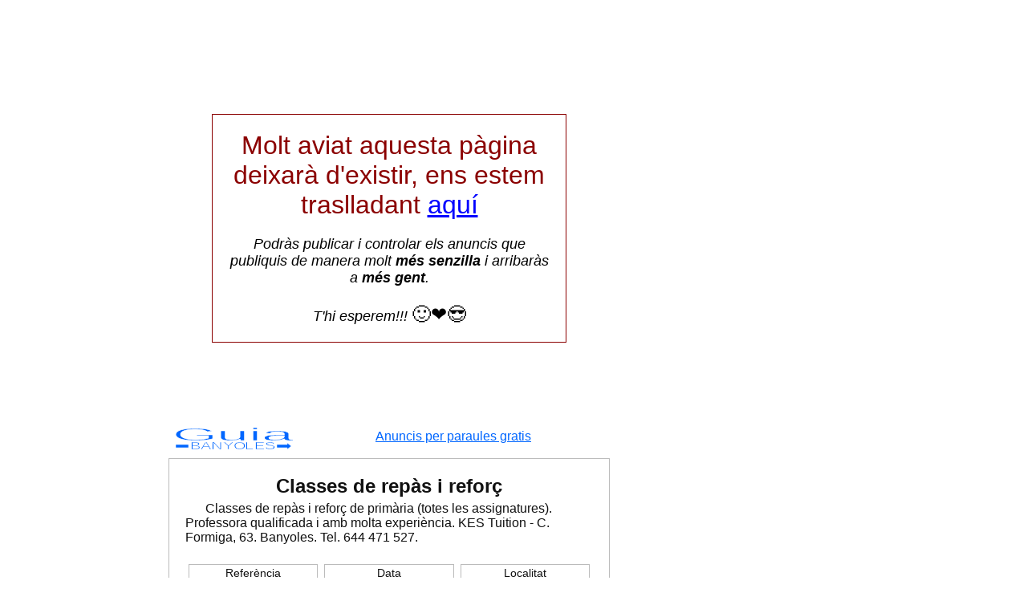

--- FILE ---
content_type: text/html; charset=utf-8
request_url: http://www.guiabanyoles.com/anuncis-gratis/anunci/?ref=59K59MB
body_size: 5838
content:
<!DOCTYPE HTML>
<html lang="ca">
<head>
<title>Classes de repàs i reforç (Banyoles o online) Anunci a la Guia ref: 59K59MB, (Ensenyament)</title>
<meta http-equiv="Content-Type" content="text/html; charset=utf-8">
<meta name="language" content="ca">
<meta name="description" content="Classes de repàs i reforç de primària (totes les assignatures). Professora qualificada i amb molta experiència. KES Tuition - C. Formiga,  63. Banyoles. Tel. 644 471 527. - Classes particulars, classes repàs, cursos d'idiomes anglès frances ..., professors, mestres, estudi ... - 59K59MB">
<style type="text/css">/* © wDisseny */
body {font-family:Arial,Helvetica,sans-serif;margin:0px;padding:2px;font-size:16px;background-color:#FFFFFF;color:#111111}h1,h2{margin:0px}h1{margin:8px 0px;font-weight:normal;font-size:16px;display:inline-block}h2{font-size:24px;text-align:center;margin:0px}a{color:#0066FF;font-weight:normal}a:hover{color:#FF0066}.logoGuia{padding:5px;display:inline-block;vertical-align:middle;float:left}#midesPagina{width:900px;margin:20px auto 50px auto;padding-bottom:50px;text-align:center}#contingut{display:inline-block;width:550px;vertical-align:top;margin-top:20px}#anunciGoogle{width:300px;margin-left:10px;display:inline-block;vertical-align:top;overflow:hidden}#border{clear:both;padding:20px;border:1px solid #BBBBBB}#text{text-align:left;margin:5px 0px 20px 0px;text-indent:25px}.dadesAnunci{text-align:left}.dreta{text-align:right}.esquerra{text-align:left}.dadesAnunci > SPAN{font-size:14px;font-weight:normal;width:80px;text-align:right;display:inline-block;padding-right:5px}#missatge{padding:10px;text-align:left;height:250px;border:1px solid #bbbbbb;box-shadow:4px 4px 2px rgba(0,0,90,.3)}input,textarea{width:100%;border:1px solid #bbbbbb;background-color:#FFFFFF;font-size:16px}textarea{}.suportInput{padding:10px;margin:3px 3px 10px 3px}.boto{text-align:center;color:#FFFFFF;text-decoration:none;cursor:pointer;border:none;background-color:#0066FF;font-size:16px;width:80px}.boto:hover{background-color:#FF0066}.boto:disabled{color:#FFFFFF;cursor:default;background-color:#CCCCCC}.boto:disabled:hover{border-color:#FFFFFF}#enviar{display:none}#interaccio{border:1px solid #BBBBBB;margin-bottom:10px;text-align:center;padding-bottom:5px}#interaccio > EM {display:block;margin:5px;text-align:left}#interaccio > EM >  B{font-size:24px;line-height:16px;color:#CC0000;vertical-align:middle}#interaccio > EM >  SPAN{font-size:14px}.col3{display:inline-block;width:33.33333333%;text-align:center}.col3 > DIV {border:1px solid #BBBBBB;margin:4px;font-size:14px;padding:2px 0px;overflow:hidden;white-space:nowrap}.col3 > DIV >STRONG{display:block;font-size:16px}.col3 > DIV > SPAN{display:block}#categoria{text-align:left;padding:8px 0px 12px 0px}#compartir{padding-top:25px;text-align:center}#compartir DIV{display:inline-block;width:27px;height:27px;fill:#0066FF;cursor:pointer;margin:0px 5px;cursor:pointer}#compartir DIV:hover{fill:#FF0066}#compartir{padding:5px;margin:10px}.suportTGF{display:inline-block;text-align:center;width:53px;vertical-align:middle;margin:10px 0px}@media(max-width:750px){#midesPagina{width:auto}#contingut{display:block;margin:auto}#anunciGoogle{width:auto;height:auto;margin-left:0px;display:block}}@media(max-width:510px){#border{padding:20px 2px;border:none;border-top:1px solid #BBBBBB}#contingut{width:auto}#padingLogoGuia{float:none;display:table;margin:auto}h2{font-size:20px}}
</style>
</head>
<script>/* © wDisseny */
document.addEventListener('DOMContentLoaded',function(){var s=document.createElement('script');s.type='text/javascript';s.async=true;s.src="##pagead2.googlesyndication.com/pagead/js/adsbygoogle.js".replace(/#/g,"/");document.body.appendChild(s);delete s},false);
</script>
<body><div id="loading"></div><script>/* © wDisseny */
function crearLoadinSvg(id,color,size){var xmlns="http://www.w3.org/2000/svg";function crearCercles(radi,x,y,opacitat,color){var cercle=document.createElementNS(xmlns,"circle");cercle.setAttributeNS(null,"r",radi);cercle.setAttributeNS(null,"cx",x);cercle.setAttributeNS(null,"cy",y);cercle.setAttributeNS(null,"opacity",opacitat);cercle.setAttributeNS(null,"fill",color);g[1].appendChild(cercle)};var divLoadin=document.createElement("div");divLoadin.setAttribute("style","position:absolute");divLoadin.innerHTML='<svg  id="svgLoading" width="'+size+'" height="'+size+'"><g><g id="suportCercles"></g></g></svg>';document.getElementById(id).appendChild(divLoadin);var g=divLoadin.getElementsByTagName("g");g[0].setAttribute("transform","scale("+(size/100)+","+(size/100)+")");var angle=0;for(i=0;i<12;i++){crearCercles(6+(i/3),50+40*Math.sin(angle),50+40*Math.cos(angle),(i+1)*(1/12),color);angle-=Math.PI/6};angle=0;var tmp=setInterval(function(){g[1].setAttribute("transform","rotate("+angle+",50,50)");angle+=29;if(!divLoadin.parentNode)clearInterval(tmp)},60)};crearLoadinSvg("loading","#0066FF",60);function appendScript(src){var element=document.createElement("script");element.src=src;document.body.appendChild(element)};appendScript("../../jquery-1.9.1.js");
</script>
 
 <div id="midesPagina">

 <div id="contingut">	<div style="text-align: center; font-size: 32px;color:darkred; border:1px solid darkred; max-width: 400px;padding:20px;margin: 100px auto ">

	Molt aviat aquesta pàgina deixarà d'existir, ens estem traslladant <a style="color:blue" href="https://www.adss00.com/?lang=ca&q=Banyoles">aquí</a>
	<div style="font-size: 18px;color:black;margin-top:20px;font-style: italic;">Podràs publicar i controlar els anuncis que publiquis de manera molt <b>més senzilla</b> i arribaràs a <b>més gent</b>. <br><br>
	T'hi esperem!!! <span style="font-size: 24px;font-style: normal">🙂❤️😎</span></div>
	</div>
	<div><div class="logoGuia"><a href="../../" ><svg width="150" height="30" viewBox="0,0,150,30" style="fill:#0066ff; stroke-width:.5px; stroke:#ffffff" style="text-decoration: none">
<text x="0" y="17"  textLength="150" lengthAdjust="spacingAndGlyphs" style="font-size:22px;text-decoration:none">Guia</text> 
<g style="font-size:12px">
<text x="22" y="28" text-rendering="geometricPrecision" textLength="106" lengthAdjust="spacingAndGlyphs">BANYOLES</text> 
<path d="M4 22 l16 0 l0 4 l-16 0Z M130 22 l13 0 l0 -2 l5 4 l-5 4 l0-2 l-13 0 Z" /> 
</g>
</svg>
</a></div><h1><a href="../">Anuncis per paraules gratis</a></h1></div>
	<div id="border">

		<div class="dreta">	
			 <h2>Classes de repàs i reforç</h2>		 

		</div>		
		<div id="text">Classes de repàs i reforç de primària (totes les assignatures). Professora qualificada i amb molta experiència. KES Tuition - C. Formiga,  63. Banyoles. Tel. 644 471 527.</div>
			
		<div><div class="col3"><div>
		Referència <span>59K59MB</span>
		</div></div><div class="col3"><div>
			 Data <span>17/08/2022</span>
		</div></div><div class="col3"><div>
			Localitat <span>Banyoles o online</span>
			 </div></div>
			 <div id="categoria"> Categoria: <a href="../?catAnunci=310">310 - Ensenyament</a></div>
		</div>
		<div id="interaccio"><em>Interaccions<span> (comptabilitzades  a partir del 24/6/2015)</span></em>
		<div class="col3"><div>Llistat<strong>785</strong></div></div><div class="col3"><div>Clics<strong>0</strong></div></div><div class="col3"><div>Respostes<strong>1</strong></div></div>		
		</div>
		<div id="loadigMisatge"></div><div id="missatge">
		<strong>Respondre l'anunci.</strong>
		<div class="suportInput">
			Missatge:<br>
			<textarea id="missatgeEnviat" placeholder=" Missatge que vols fer arribar a l'anunciant"></textarea>
			<input type="hidden" id="ref" value="59K59MB">
		</div>		
		<div class="suportInput">
			Forma de contacte:<br>
			<input id="formaContacte" type="text" placeholder=" El teu telèfon ... email ...">
		</div>
		<div class="dreta"><input id="enviar" class="boto" type="button" value="enviar" onClick="enviarPost()" disabled></div>
		</div>
		<div  id="compartir"><!--<div onclick="javascript:window.open('https://plus.google.com/share?url=http://www.guiabanyoles.com/anuncis-gratis/anunci/?ref=59K59MB','', 'menubar=no,toolbar=no,resizable=yes,scrollbars=yes,height=600,width=600');return false;" >
<svg class="svgCompartir" viewBox="0 0 64 64">
<path d="M0.050 54.354c-0.015-0.158-0.028-0.317-0.036-0.477 0.008 0.16 0.021 0.319 0.036 0.477zM14.744 35.322c5.751 0.171 9.608-5.794 8.616-13.325-0.993-7.53-6.462-13.573-12.213-13.745-5.752-0.171-9.609 5.593-8.616 13.125 0.993 7.529 6.46 13.773 12.212 13.945zM64 16v-5.332c0-5.867-4.799-10.668-10.666-10.668h-42.666c-5.767 0-10.501 4.639-10.66 10.37 3.648-3.212 8.708-5.895 13.93-5.895 5.582 0 22.328 0 22.328 0l-4.997 4.226h-7.079c4.696 1.8 7.197 7.258 7.197 12.858 0 4.703-2.613 8.747-6.305 11.623-3.603 2.806-4.286 3.982-4.286 6.367 0 2.036 3.859 5.5 5.877 6.924 5.899 4.159 7.807 8.020 7.807 14.466 0 1.027-0.128 2.052-0.379 3.060h19.234c5.867 0 10.666-4.797 10.666-10.668v-33.332h-12v12h-4v-12h-12v-4h12v-12h4v12h12zM11.618 47.871c1.351 0 2.589-0.037 3.871-0.037-1.697-1.646-3.039-3.663-3.039-6.149 0-1.475 0.473-2.896 1.133-4.157-0.674 0.048-1.362 0.062-2.070 0.062-4.647 0-8.594-1.505-11.513-3.991v4.203l0 12.608c3.34-1.586 7.306-2.539 11.617-2.539zM0.214 55.454c-0.070-0.341-0.123-0.688-0.159-1.040 0.036 0.352 0.089 0.699 0.159 1.040zM28.466 59.553c-0.941-3.675-4.278-5.498-8.93-8.723-1.692-0.546-3.556-0.867-5.556-0.888-5.601-0.060-10.819 2.184-13.764 5.523 0.995 4.857 5.315 8.535 10.452 8.535h17.903c0.113-0.696 0.169-1.414 0.169-2.152 0-0.783-0.096-1.55-0.273-2.295z" ></path>
</svg>
</div>--><div onClick="
				window.open('http://twitter.com/home?status='+encodeURIComponent(document.title+' - '+document.location.href),'twitter','width=450,height=350,scrollbars=NO')"><svg class="svgCompartir" viewBox="0 0 64 64">
<path d="M53.334 0h-42.666c-5.867 0-10.668 4.801-10.668 10.668v42.664c0 5.871 4.801 10.668 10.668 10.668h42.666c5.867 0 10.666-4.797 10.666-10.668v-42.664c0-5.867-4.799-10.668-10.666-10.668zM47.905 23.843c0.016 0.352 0.024 0.706 0.024 1.062 0 10.844-8.254 23.349-23.349 23.349-4.634 0-8.948-1.359-12.58-3.687 0.642 0.076 1.295 0.115 1.958 0.115 3.845 0 7.383-1.312 10.192-3.513-3.591-0.066-6.622-2.439-7.666-5.699 0.501 0.096 1.015 0.148 1.544 0.148 0.748 0 1.474-0.101 2.162-0.288-3.754-0.754-6.583-4.071-6.583-8.047 0-0.035 0-0.069 0.001-0.103 1.106 0.615 2.372 0.984 3.717 1.026-2.202-1.472-3.651-3.983-3.651-6.831 0-1.504 0.405-2.914 1.111-4.126 4.048 4.965 10.094 8.232 16.915 8.574-0.14-0.601-0.212-1.227-0.212-1.87 0-4.532 3.675-8.206 8.206-8.206 2.36 0 4.493 0.997 5.99 2.591 1.869-0.368 3.626-1.051 5.211-1.991-0.613 1.916-1.914 3.525-3.608 4.54 1.66-0.198 3.242-0.639 4.713-1.292-1.1 1.645-2.491 3.091-4.095 4.248z"></path>
</svg></div><div onClick="window.open('http://www.facebook.com/sharer.php?u='+encodeURIComponent(document.location.href),'facebook','width=650,height=400,scrollbars=NO')"><svg class="svgCompartir" viewBox="0 0 64 64">
<path d="M53.334 0h-42.669c-5.891 0-10.665 4.776-10.665 10.668v42.664c0 5.892 4.775 10.668 10.665 10.668h21.334v-28h-8v-8h8v-6c0-5.523 4.477-10 10-10h10v8h-10c-1.105 0-2 0.895-2 2v6h11l-2 8h-9v28h13.334c5.891 0 10.666-4.776 10.666-10.668v-42.664c0-5.892-4.775-10.668-10.666-10.668z"></path>
</svg></div></div>	</div>
</div><div id="anunciGoogle"><div><div class="vertical300x600"> 
<!-- vertical300x600 -->
<ins class="adsbygoogle"
     style="display:inline-block;width:300px;height:600px"
     data-ad-client="ca-pub-9589687066189130"
     data-ad-slot="4635686009"></ins>
<script>
(adsbygoogle = window.adsbygoogle || []).push({});
</script>
</div></div></div>
</div><script>/* © wDisseny */
window.addEventListener("load",function(){setTimeout(function(){document.getElementById("loading").innerHTML="";$("#enviar").css({display:"inline-block"})},500);$("#tornar").click(function(){window.history.back()});iniciarJquery()});function enviarPost(){var valid=true;entrada.each(function(index){if(!this.correcte && valid){$(this).css({backgroundColor:"#FFBBBB",color:"#111111"});valid=false}});if(!valid)return;crearLoadinSvg("loadigMisatge","#0066FF",60);$.ajax({method:"POST",url:"receptor.php",data:{formaContacte:$("#formaContacte").val(),missatge:$("#missatgeEnviat").val(),ref:$("#ref").val()}}).done(function(msg){$("#missatge").html(msg);$("#okEnviat").click(function(){$("#missatge").animate({opacity:.4},200,function(){$("#missatge").html("<h2>Fes-nos publicitat,comparteix aquesta pàgina a les teves xarxes socials.<br>Gracies!</h2>");$("#missatge").animate({opacity:1},200)})})}).fail(function(jqXHR,textStatus){$("#missatge").html("Request failed:"+textStatus)}).always(function(){setTimeout('$("#loadigMisatge").html("")',250)})};function iniciarJquery(){$("input").prop('disabled',false);entrada=$("#missatgeEnviat,#formaContacte");entrada.each(function(index){this.correcte=false;this.index=index});entrada.change(function(){$(this).css({backgroundColor:"#FFFFFF",color:"#111111"});this.correcte=false;if($.trim($(this).val())!=""){$(this).css({backgroundColor:"#BBBBFF",color:"#0000CC"});this.correcte=true}})};
</script>
</body>
</html>


--- FILE ---
content_type: text/html; charset=utf-8
request_url: https://www.google.com/recaptcha/api2/aframe
body_size: 268
content:
<!DOCTYPE HTML><html><head><meta http-equiv="content-type" content="text/html; charset=UTF-8"></head><body><script nonce="sG48QMPJcnWOonjKci5vVg">/** Anti-fraud and anti-abuse applications only. See google.com/recaptcha */ try{var clients={'sodar':'https://pagead2.googlesyndication.com/pagead/sodar?'};window.addEventListener("message",function(a){try{if(a.source===window.parent){var b=JSON.parse(a.data);var c=clients[b['id']];if(c){var d=document.createElement('img');d.src=c+b['params']+'&rc='+(localStorage.getItem("rc::a")?sessionStorage.getItem("rc::b"):"");window.document.body.appendChild(d);sessionStorage.setItem("rc::e",parseInt(sessionStorage.getItem("rc::e")||0)+1);localStorage.setItem("rc::h",'1769054857653');}}}catch(b){}});window.parent.postMessage("_grecaptcha_ready", "*");}catch(b){}</script></body></html>